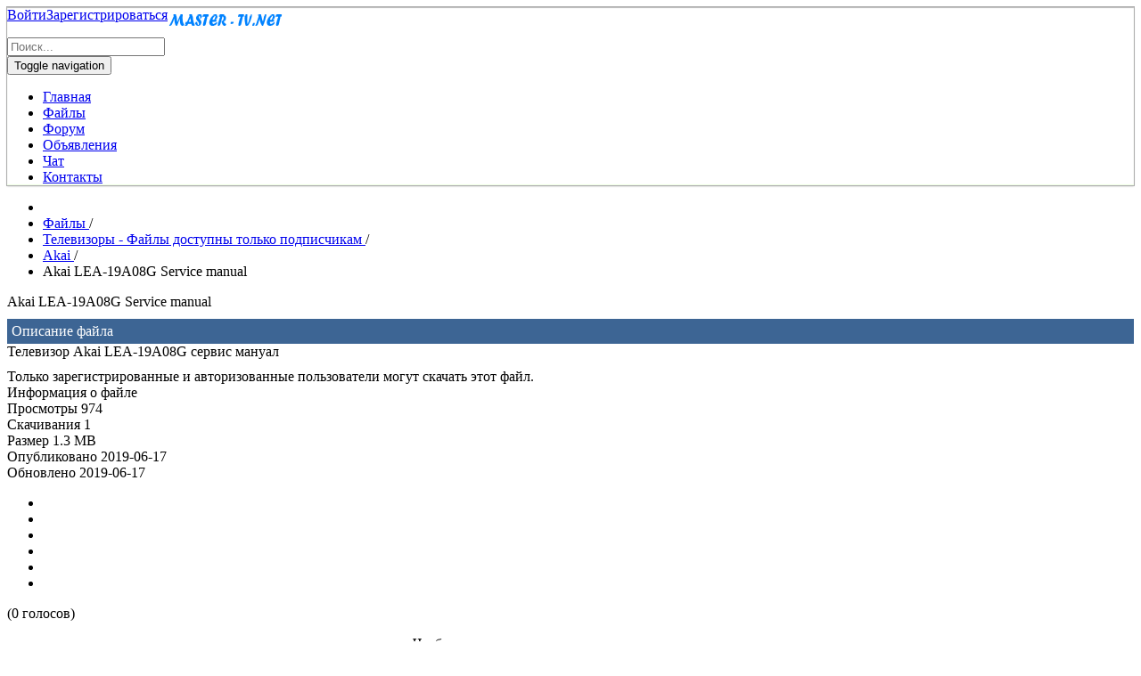

--- FILE ---
content_type: text/html; charset=utf-8
request_url: https://master-tv.net/manuals/download/406-akai/10547-akai-lea-19a08g-service-manual.html
body_size: 7292
content:
<!doctype html>
<html>
<head>
 <meta name="yandex-verification" content="7d9d0d9f7338a404" />   
 <meta name="google-site-verification" content="qhCkucpjyui3_cePrV3G4i5jg4SMD0Dc5Gykxf915uA" />
 <meta name='wmail-verification' content='a26367957e9ed6ad5c13767ea45b842b' />
 <meta name="viewport" content="width=device-width, initial-scale=1.0" />
   <base href="https://master-tv.net/manuals/download/406-akai/10547-akai-lea-19a08g-service-manual.html" />
  <meta http-equiv="content-type" content="text/html; charset=utf-8" />
  <meta name="keywords" content="Akai LEA-19A08G, Service manual" />
  <meta name="robots" content="index, follow" />
  <meta name="description" content="Телевизор Akai LEA-19A08G сервис мануал" />
  <meta name="generator" content="Joomla! - Open Source Content Management" />
  <title>Akai LEA-19A08G Service manual</title>
  <link href="/templates/master-tv/favicon.ico" rel="shortcut icon" type="image/vnd.microsoft.icon" />
  <link rel="stylesheet" href="https://master-tv.net/components/com_jdownloads/assets/lightbox/lightbox.css" type="text/css" />
  <link rel="stylesheet" href="https://master-tv.net/components/com_jdownloads/assets/css/jdownloads_buttons.css" type="text/css" />
  <link rel="stylesheet" href="https://master-tv.net/components/com_jdownloads/assets/css/jdownloads_fe.css" type="text/css" />
  <link rel="stylesheet" href="https://master-tv.net/components/com_jdownloads/assets/rating/css/ajaxvote.css" type="text/css" />
  <link rel="stylesheet" href="https://master-tv.net/components/com_jdownloads/assets/css/jdownloads_custom.css" type="text/css" />
  <link rel="stylesheet" href="/media/com_attachments/css/attachments_hide.css" type="text/css" />
  <link rel="stylesheet" href="/components/com_jcomments/tpl/default/style.css?v=3002" type="text/css" />
  <link rel="stylesheet" href="/templates/master-tv/css/bootstrap.css" type="text/css" />
  <link rel="stylesheet" href="/templates/master-tv/css/style.css" type="text/css" />
  <link rel="stylesheet" href="/templates/master-tv/css/template.css" type="text/css" />
  <link rel="stylesheet" href="/templates/master-tv/css/font-awesome.min.css" type="text/css" />
  <link rel="stylesheet" href="/modules/mod_rokajaxsearch/css/rokajaxsearch.css" type="text/css" />
  <link rel="stylesheet" href="/modules/mod_rokajaxsearch/themes/light/rokajaxsearch-theme.css" type="text/css" />
  <link rel="stylesheet" href="/media/sourcecoast/css/sc_bootstrap.css" type="text/css" />
  <link rel="stylesheet" href="/media/sourcecoast/css/common.css" type="text/css" />
  <link rel="stylesheet" href="/media/sourcecoast/themes/sclogin/default.css" type="text/css" />
  <style type="text/css">
#smoothtop{
	height:45px;
	width:45px;
	background:url(/plugins/system/smoothtop/images/up-arrow-blue.gif) center top no-repeat;}
  </style>
  
  
  
  
  
  
  
  
  
  
  
  
  
  
  
  
  
            

 
 
 
<!-- Yandex.RTB -->


<script src="/media/system/js/mootools-core.js" type="text/javascript"></script>
<script src="/media/system/js/mootools-more.js" type="text/javascript"></script>
<script src="/media/system/js/core.js" type="text/javascript"></script>
<script src="/media/zen/js/jquery/jquery-1.8.3.min.js" type="text/javascript"></script>
<script src="/media/zen/js/jquery/jquery-noconflict.js" type="text/javascript"></script>
<script src="//master-tv.net/components/com_jdownloads/assets/js/jdownloads.js" type="text/javascript"></script>
<script src="//master-tv.net/components/com_jdownloads/assets/rating/js/ajaxvote.js" type="text/javascript"></script>
<script src="//master-tv.net/components/com_jdownloads/assets/lightbox/lightbox.js" type="text/javascript"></script>
<script src="/media/com_attachments/js/attachments_refresh.js" type="text/javascript"></script>
<script src="/media/jui/js/jquery-migrate.min.js" type="text/javascript"></script>
<script src="/components/com_jcomments/js/jcomments-v2.3.js?v=12" type="text/javascript"></script>
<script src="/components/com_jcomments/libraries/joomlatune/ajax.js?v=4" type="text/javascript"></script>
<script src="/templates/master-tv/js/bootstrap.js" type="text/javascript"></script>
<script src="/modules/mod_rokajaxsearch/js/rokajaxsearch.js" type="text/javascript"></script>
<script src="/media/sourcecoast/js/jq-bootstrap-1.8.3.js" type="text/javascript"></script>
<script src="//master-tv.net/components/com_jdownloads/assets/rating/js/ajaxvote.php" type="text/javascript"></script>
<script src="//www.google.com/recaptcha/api.js" type="text/javascript"></script>
<script src="//maxcdn.bootstrapcdn.com/bootstrap/4.0.0/js/bootstrap.min.js" type="text/javascript"></script>
<script src="//yandex.ru/ads/system/context.js" type="text/javascript"></script>
<script type="text/javascript">
var live_site = "https://master-tv.net/";function openWindow (url) {
                fenster = window.open(url, "_blank", "width=550, height=480, STATUS=YES, DIRECTORIES=NO, MENUBAR=NO, SCROLLBARS=YES, RESIZABLE=NO");
                fenster.focus();
                }jQuery(function($) {
			 $('.hasTip').each(function() {
				var title = $(this).attr('title');
				if (title) {
					var parts = title.split('::', 2);
					var mtelement = document.id(this);
					mtelement.store('tip:title', parts[0]);
					mtelement.store('tip:text', parts[1]);
				}
			});
			var JTooltips = new Tips($('.hasTip').get(), {"maxTitleChars": 50,"fixed": false});
		});// Fade our <div> tag to 0 or 'num'
function fade_me(num){
	var smoothtop=document.id('smoothtop');
	if(smoothtop){smoothtop.fade(window.getScrollTop()<250?0:num);}
}
window.addEvent('domready',function(){
	// Create Fx.Scroll object
	var scroll=new Fx.Scroll(window,{
		'duration':	1000,
		'transition':	Fx.Transitions.Cubic.easeInOut,
		'wait':		false
	});
	// Create an <div> tag for SmoothTop
	var smoothtop=new Element('div',{
		'id':		'smoothtop',
		'class':	'smoothtop',
		'style':	'position:fixed; display:block; visibility:visible; zoom:1; opacity:0; cursor:pointer; z-index: 99999; right:5px; bottom:5px;',
		'title':	'',
		'html':		'',
		'events':{
			// No transparent when hover
			mouseover: function(){fade_me(1);},
			// Transparent when no hover
			mouseout: function(){fade_me(0.7);},
			// Scroll Up on click
			click: function(){scroll.toTop();}
		}
	// Inject our <div> tag into the document body
	}).inject(document.body);
	// Gottta do this for stupid IE
	document.id('smoothtop').setStyle('opacity','0');
});
// Show/Hide our <div> tag
window.addEvent('scroll',function(){fade_me(0.7);});window.addEvent((window.webkit) ? 'load' : 'domready', function() {
				window.rokajaxsearch = new RokAjaxSearch({
					'results': 'Результаты',
					'close': '',
					'websearch': 0,
					'blogsearch': 0,
					'imagesearch': 0,
					'videosearch': 0,
					'imagesize': 'MEDIUM',
					'safesearch': 'MODERATE',
					'search': 'Поиск...',
					'readmore': 'Подробнее...',
					'noresults': 'Нет результатов',
					'advsearch': 'Расширенный поиск',
					'page': 'Страница',
					'page_of': 'of',
					'searchlink': 'https://master-tv.net/index.php?option=com_search&amp;view=search&amp;tmpl=component',
					'advsearchlink': 'https://master-tv.net/index.php?option=com_search&amp;view=search',
					'uribase': 'https://master-tv.net/',
					'limit': '50',
					'perpage': '5',
					'ordering': 'alpha',
					'phrase': 'all',
					'hidedivs': '',
					'includelink': 1,
					'viewall': 'Посмотреть все результаты',
					'estimated': 'по оценкам',
					'showestimated': 1,
					'showpagination': 1,
					'showcategory': 1,
					'showreadmore': 1,
					'showdescription': 1
				});
			});if (typeof jfbcJQuery == "undefined") jfbcJQuery = jQuery;
  </script>
<script type="text/javascript">
            var live_site = 'https://master-tv.net/';
            var jwajaxvote_lang = new Array();
            jwajaxvote_lang['UPDATING'] = 'Обновление ...';
            jwajaxvote_lang['THANKS'] = 'Благодарим за ваш голос.';
            jwajaxvote_lang['ALREADY_VOTE'] = 'Вы уже проголосовали за этот объект.';
            jwajaxvote_lang['VOTES'] = 'голосов';
            jwajaxvote_lang['VOTE'] = 'голос';
            </script>
<script type="text/javascript">window.yaContextCb=window.yaContextCb||[]</script>


<meta name="google-site-verification" content="qhCkucpjyui3_cePrV3G4i5jg4SMD0Dc5Gykxf915uA" />

<script type="text/javascript">
 var _gaq = _gaq || [];
 _gaq.push(['_setAccount', 'UA-77529043-1']);
 _gaq.push(['_gat._anonymizeIp']);
_gaq.push(['_trackPageview']);
					
 (function() {
  var ga = document.createElement('script'); ga.type = 'text/javascript'; ga.async = true;
  ga.src = ('https:' == document.location.protocol ? 'https://ssl' : 'http://www') + '.google-analytics.com/ga.js';
  var s = document.getElementsByTagName('script')[0]; s.parentNode.insertBefore(ga, s);
 })();
</script>

</head>
<body>
<div class="container">
<div class="container-fluid" style="position: sticky;top: 0;z-index: 9999;box-shadow: inset #efffe3 0 -1px 1px,inset 0 1px 1px #b7b7b7,#b0b0b0 0 0 0 1px,rgba(0, 0, 0, 0.3) 0 1px 2px;">
 <a class="navbar-brand" href="/master-tv.net" title="Master-tv.net"><img src="/images/logotip.png" alt="Master-tv.net"></a>
 <div style="float: left"><div class="sourcecoast sclogin-modal-links sclogin"><a class="btn btn-primary" href="#login-modal" role="button" data-toggle="sc-modal">Войти</a><a class="btn" href="/component/users/?view=registration">Зарегистрироваться</a></div></div><div id="login-modal" class="sourcecoast modal fade" tabindex="-1" role="dialog" aria-labelledby="login-modalLabel" aria-hidden="true" style="display:none"><div class="modal-body">
    <div class="sclogin sourcecoast" id="sclogin-133">
        
        <div class="row-fluid">
            
    <div class="sclogin-joomla-login vertical span12">
                <form action="/manuals.html" method="post" id="sclogin-form133">
            <fieldset class="input-block-level userdata">
                <div class="control-group" id="form-sclogin-username">
                    <div class="controls input-block-level">
                        <div class="input-append input-block-level">
                            <input name="username" tabindex="0" id="sclogin-username" class="input-block-level" title="username" type="text"
                                   placeholder="Имя пользователя">
                                                    </div>
                    </div>
                </div>
                <div class="control-group" id="form-sclogin-password">
                    <div class="controls input-block-level">
                        <div class="input-append input-block-level">
                            <input name="password" tabindex="0" id="sclogin-passwd" class="input-block-level" title="password" type="password"
                                   placeholder="Пароль">
                                                    </div>
                    </div>
                </div>
                <div class="control-group" id="form-sclogin-submitcreate">
                    <button type="submit" name="Submit" class="btn btn-primary span12">Войти</button>
                                    </div>
                                        <div class="control-group" id="form-sclogin-remember">
                            <label for="sclogin-remember">
                                <input id="sclogin-remember" type="checkbox" name="remember" class="inputbox"  title="Remember Me" />
                                Запомнить меня                            </label>
                        </div>
                    

                <input type="hidden" name="option" value="com_users"/><input type="hidden" name="task" value="user.login"/><input type="hidden" name="return" value="aHR0cHM6Ly9tYXN0ZXItdHYubmV0L21hbnVhbHMvZG93bmxvYWQvNDA2LWFrYWkvMTA1NDctYWthaS1sZWEtMTlhMDhnLXNlcnZpY2UtbWFudWFsLmh0bWw="/><input type="hidden" name="mod_id" value="133"/><input type="hidden" name="e81ffe5013b04c8f595152df9c84cf47" value="1" />            </fieldset>
        </form>
    </div>
        </div>

                <div class="clearfix"></div>
    </div>

</div></div><script type="text/javascript">
jfbcJQuery(document).ready(function() {
    jfbcJQuery("#login-modal").appendTo("body");
});
jfbcJQuery("#login-modal").on("show", function() {
        jfbcJQuery("#login-modal").css({"margin-left": function() {return -(jfbcJQuery("#login-modal").width() / 2)}})
        });
</script>
 <form name="rokajaxsearch" id="rokajaxsearch" class="light" action="https://master-tv.net/" method="get">
<div class="rokajaxsearch ">
	<div class="roksearch-wrapper">
		<input id="roksearch_search_str" name="searchword" type="text" class="inputbox roksearch_search_str" placeholder="Поиск..." />
	</div>
	<input type="hidden" name="searchphrase" value="all"/>
	<input type="hidden" name="limit" value="20" />
	<input type="hidden" name="ordering" value="alpha" />
	<input type="hidden" name="view" value="search" />
	<input type="hidden" name="option" value="com_search" />

	
	<div id="roksearch_results"></div>
</div>
<div id="rokajaxsearch_tmp" style="visibility:hidden;display:none;"></div>
</form>

 <nav class="navbar navbar-default">
   <div class="navbar-header">
    <button type="button" class="navbar-toggle collapsed" data-toggle="collapse" data-target="#navbar-collapse" aria-expanded="false">
     <span class="sr-only">Toggle navigation</span>
     <span class="icon-bar"></span>
     <span class="icon-bar"></span>
     <span class="icon-bar"></span>
    </button>
   </div>
     <div class="collapse navbar-collapse" id="navbar-collapse">
       <ul class="nav menunav navbar-nav">
<li class="item-101"><a href="/" >Главная</a></li><li class="item-120 current active"><a href="/manuals.html" >Файлы</a></li><li class="item-206"><a href="/forum.html" >Форум</a></li><li class="item-480"><a href="/doska-ob-yavlenij.html" >Объявления</a></li><li class="item-410"><a href="/chat.html" >Чат</a></li><li class="item-234"><a href="/kontakty.html" >Контакты</a></li></ul>

       
     </div>
 </nav>
</div>
<div style="width: auto; height: auto; max-height: 200px;">
 <!-- Yandex.RTB R-A-217632-19 -->
<div id="yandex_rtb_R-A-217632-19"></div>
<script>window.yaContextCb.push(()=>{
  Ya.Context.AdvManager.render({
    renderTo: 'yandex_rtb_R-A-217632-19',
    blockId: 'R-A-217632-19'
  })
})</script>   
</div>
    <div class="row">
	 <div class="col-md-3 col-xs-12 col-sm-3">
	  
	 </div>
     <div class="col-md-6 col-xs-12 col-sm-6">
      
     </div>
	 <div class="col-md-3 col-xs-12 col-sm-3">
	  
	 </div>
	</div>
	<div class="row">
     <div class="col-md-12 col-xs-12 col-sm-12">
      <div id="system-message-container">
	</div>

      		<div class="moduletable">
						
<ul itemscope itemtype="http://schema.org/BreadcrumbList" class="breadcrumb">
			<li class="active">
			<span class="divider icon-location"></span>
		</li>
	
				<li itemprop="itemListElement" itemscope itemtype="http://schema.org/ListItem">
									<a itemprop="item" href="/manuals.html" class="pathway">
						<span itemprop="name">
							Файлы						</span>
					</a>
				
									<span class="divider">
						/					</span>
								<meta itemprop="position" content="1">
			</li>
					<li itemprop="itemListElement" itemscope itemtype="http://schema.org/ListItem">
									<a itemprop="item" href="/manuals/category/261-televizory.html" class="pathway">
						<span itemprop="name">
							Телевизоры - Файлы доступны только подписчикам						</span>
					</a>
				
									<span class="divider">
						/					</span>
								<meta itemprop="position" content="2">
			</li>
					<li itemprop="itemListElement" itemscope itemtype="http://schema.org/ListItem">
									<a itemprop="item" href="/manuals/category/406-akai.html" class="pathway">
						<span itemprop="name">
							Akai						</span>
					</a>
				
									<span class="divider">
						/					</span>
								<meta itemprop="position" content="3">
			</li>
					<li itemprop="itemListElement" itemscope itemtype="http://schema.org/ListItem" class="active">
				<span itemprop="name">
					Akai LEA-19A08G Service manual				</span>
				<meta itemprop="position" content="4">
			</li>
		</ul>
		</div>
	<div id="manual">
<div class="downloads_d">
<div class="jd_download_details_title " style="">Akai LEA-19A08G Service manual 
          
          <div style="font-size:16px;line-height:18px;color:#fff;margin-top:10px;background:#3D6594;padding:5px"><span>Описание файла</span></div>
</div><!-- Example Details with Tabs layout main -->


<div class="jd_download_details_description_long" style="">Телевизор Akai LEA-19A08G сервис мануал</div>





            
           
            
                
             
            
            
            
            
            






        <div class="jd_field_row_wide" style="padding-top:10px;font-size: 16px"><div class="jgreen ">Только зарегистрированные и авторизованные пользователи могут скачать этот файл.</div></div> 
        

</div>
     <div class="jd_fields_wrapper "  style="">
           <div class="jd_fields_caption" style="">Информация о файле</div> 
            
            <div class="jd_field_row" style="">
                <span class="jd_field_title">Просмотры</span>
                <span class="jd_field_value">974</span>
            </div>
            <div class="jd_field_row" style=""> 
                 <span class="jd_field_title">Скачивания</span>
                 <span class="jd_field_value">1</span>
            </div>
            <div class="jd_field_row" style="">
                 <span class="jd_field_title">Размер</span>
                 <span class="jd_field_value">1.3 MB</span>
            </div>
             <div class="jd_field_row" style="">
                 <span class="jd_field_title">Опубликовано</span>
                 <span class="jd_field_value">2019-06-17</span>
            </div>
            <div class="jd_field_row" style="">
                 <span class="jd_field_title">Обновлено</span>
                 <span class="jd_field_value">2019-06-17</span>
            </div>
            <div class="jd_field_row" style="">
                 <span class="jd_field_value_vote">
            <div class="jwajaxvote-inline-rating">
            <ul class="jwajaxvote-star-rating">
            <li id="rating10547" class="current-rating" style="width:0%;"></li>
            <li><a href="javascript:void(null)" onclick="javascript:jwAjaxVote(10547,1,0,0);" title="1 из 5" class="one-star"></a></li>
            <li><a href="javascript:void(null)" onclick="javascript:jwAjaxVote(10547,2,0,0);" title="2 из 5" class="two-stars"></a></li>
            <li><a href="javascript:void(null)" onclick="javascript:jwAjaxVote(10547,3,0,0);" title="3 из 5" class="three-stars"></a></li>
            <li><a href="javascript:void(null)" onclick="javascript:jwAjaxVote(10547,4,0,0);" title="4 из 5" class="four-stars"></a></li>
            <li><a href="javascript:void(null)" onclick="javascript:jwAjaxVote(10547,5,0,0);" title="5 из 5" class="five-stars"></a></li>
            </ul>
            <div id="jwajaxvote10547" class="jwajaxvote-box">
            (0 голосов)
            </div>
            </div>
            </span>
            </div>
 </div>



<script type="text/javascript">
<!--
var jcomments=new JComments(10547, 'com_jdownloads','/component/jcomments/');
jcomments.setList('comments-list');
//-->
</script>
<div id="jc">
<div id="comments"></div>
<a id="addcomments" href="#addcomments"></a>
<p class="message"><p style="text-align: center;" data-mce-style="text-align: center;"><span style="font-size: 12pt;" data-mce-style="font-size: 12pt;">Чтобы комментировать — надо <a class="comments" href="/component/users/?view=registration" rel="alternate" data-mce-href="component/users/?view=registration">зарегистрироваться</a><br></span></p><p style="text-align: center;" data-mce-style="text-align: center;">&nbsp;<img src="/images/Comments.png" alt="" data-mce-src="images/Comments.png" width="250" height="195"></p><p style="text-align: center;" data-mce-style="text-align: center;"><strong><span style="font-size: 14pt;" data-mce-style="font-size: 14pt;">Ждем ваши комментарии</span></strong></p></p>
</div>
</div><div id="reklama_manual">
<!-- Yandex.RTB R-A-217632-20 -->
<div id="yandex_rtb_R-A-217632-20"></div>
<script>window.yaContextCb.push(()=>{
  Ya.Context.AdvManager.render({
    renderTo: 'yandex_rtb_R-A-217632-20',
    blockId: 'R-A-217632-20'
  })
})</script>
</div>
<!-- Yandex.RTB R-A-217632-26 -->
<script>
window.yaContextCb.push(()=>{
	Ya.Context.AdvManager.render({
		"blockId": "R-A-217632-26",
		"type": "fullscreen",
		"platform": "desktop"
	})
})
</script>
<!-- Yandex.RTB R-A-217632-27 -->
<script>
window.yaContextCb.push(()=>{
	Ya.Context.AdvManager.render({
		"blockId": "R-A-217632-27",
		"type": "fullscreen",
		"platform": "touch"
	})
})
</script>
     </div>
    </div>
    <div class="row no-gutter">
     <div class="col-md-3 col-xs-12 col-sm-3">
      
     </div>
     <div class="col-md-6 col-xs-12 col-sm-6">
      
     </div>
     <div class="col-md-3 col-xs-12 col-sm-3">
       
     </div>
    </div>
	<div class="row">
	 <div class="col-md-12 col-xs-12 col-sm-12">
	  
	 </div>        
	</div>
	<div class="row">
	 <div class="col-md-12 col-xs-12 col-sm-12">
	  

<div class="custom"  >
	<!-- Yandex.Metrika informer -->
<a href="https://metrika.yandex.ru/stat/?id=36846120&amp;from=informer"
target="_blank" rel="nofollow"><img src="https://informer.yandex.ru/informer/36846120/3_1_FFFFFFFF_EFEFEFFF_0_pageviews"
style="width:88px; height:31px; border:0;" alt="Яндекс.Метрика" title="Яндекс.Метрика: данные за сегодня (просмотры, визиты и уникальные посетители)" class="ym-advanced-informer" data-cid="36846120" data-lang="ru" /></a>
<!-- /Yandex.Metrika informer -->

<!-- Yandex.Metrika counter -->
<script type="text/javascript" >
   (function(m,e,t,r,i,k,a){m[i]=m[i]||function(){(m[i].a=m[i].a||[]).push(arguments)};
   m[i].l=1*new Date();k=e.createElement(t),a=e.getElementsByTagName(t)[0],k.async=1,k.src=r,a.parentNode.insertBefore(k,a)})
   (window, document, "script", "https://mc.yandex.ru/metrika/tag.js", "ym");

   ym(36846120, "init", {
        clickmap:true,
        trackLinks:true,
        accurateTrackBounce:true,
        webvisor:true
   });
</script>
<noscript><div><img src="https://mc.yandex.ru/watch/36846120" style="position:absolute; left:-9999px;" alt="" /></div></noscript>
<!-- /Yandex.Metrika counter -->
<!--LiveInternet counter--><script type="text/javascript">
document.write("<a href='//www.liveinternet.ru/click' "+
"target=_blank><img src='//counter.yadro.ru/hit?t21.6;r"+
escape(document.referrer)+((typeof(screen)=="undefined")?"":
";s"+screen.width+"*"+screen.height+"*"+(screen.colorDepth?
screen.colorDepth:screen.pixelDepth))+";u"+escape(document.URL)+
";h"+escape(document.title.substring(0,150))+";"+Math.random()+
"' alt='' title='LiveInternet: показано число просмотров за 24"+
" часа, посетителей за 24 часа и за сегодня' "+
"border='0' width='88' height='31'><\/a>")
</script><!--/LiveInternet--></div>


<div class="custom-copyright"  >
	<p><span style="font-size: 14px;">Copyright © 2016 - 2025 Master-tv.net. Все права защищены.</span><br /><span style="font-size: 14px;"> Сервис мануалы, прошивки, схемы, форум по ремонту телерадиоаппаратуры.</span></p></div>

	 </div>      
	</div>
   </div>
  </div>
<!-- <script type="text/javascript">
(function($) {
    $.lockfixed("#sidebar",{offset: {top: 10, bottom: 10}});
})(jQuery);
</script>-->
</body>
</html>